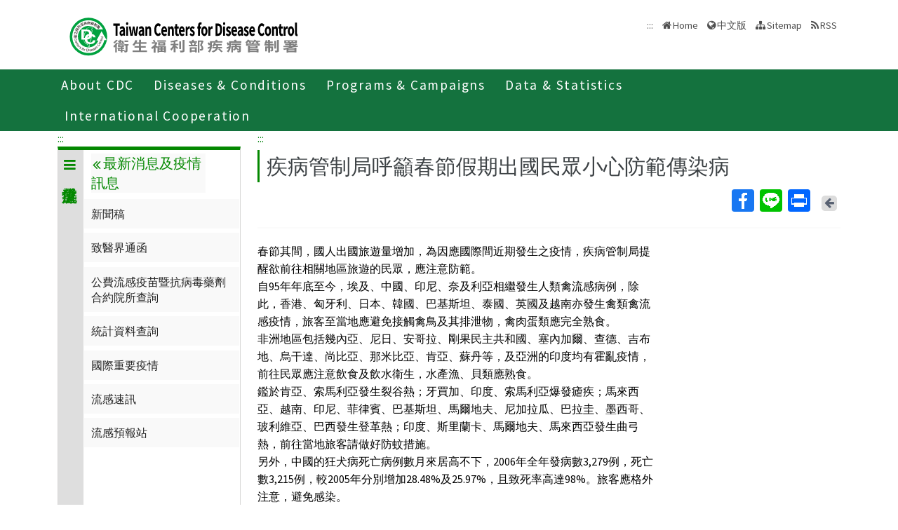

--- FILE ---
content_type: text/html; charset=utf-8
request_url: https://www.cdc.gov.tw/En/Category/ListContent/AHwuigegBBBmuDcbWkzoGQ?uaid=mmEgJMDqtqe4_KcuZR2_BA
body_size: 9394
content:

<!DOCTYPE html>
<html lang="en">
<head>
    <title>疾病管制局呼籲春節假期出國民眾小心防範傳染病 - Taiwan Centers for Disease Control</title>
    <meta http-equiv="Content-Type" content="text/html; charset=UTF-8">
    <meta http-equiv="X-UA-Compatible" content="IE=edge">
    <meta name="viewport" content="width=device-width, initial-scale=1">
    <meta name="Accessible_website" content="This website has achieved Level AA compliance in web content accessibility testing." />
    <meta name="title" content="疾病管制局呼籲春節假期出國民眾小心防範傳染病" />
    <meta property="og:image" content="https://www.cdc.gov.tw/Images/logo_square.jpg" />
    <meta property="og:title" content="疾病管制局呼籲春節假期出國民眾小心防範傳染病" />
    <link rel="shortcut icon" href="/favicon.ico">
    <link href="//fonts.googleapis.com/css?family=Source+Sans+Pro" rel="stylesheet">
    
    <link href="/Content/bootstrap.min.css" rel="stylesheet"/>

    <link href="/Content/jquery-ui.min.css" rel="stylesheet"/>
<link href="/Content/animate.css" rel="stylesheet"/>
<link href="/Scripts/line-icons/line-icons.css" rel="stylesheet"/>
<link href="/Content/font-awesome.css" rel="stylesheet"/>
<link href="/Scripts/scrollbar/css/jquery.mCustomScrollbar.css" rel="stylesheet"/>
<link href="/Scripts/owl-carousel2/owlcarousel/assets/owl.carousel.min.css" rel="stylesheet"/>
<link href="/Scripts/owl-carousel2/owlcarousel/assets/owl.theme.default.min.css" rel="stylesheet"/>
<link href="/Content/icofont.css" rel="stylesheet"/>
<link href="/Scripts/line-icons-pro/styles.css" rel="stylesheet"/>
<link href="/Scripts/cubeportfolio/css/cubeportfolio.min.css" rel="stylesheet"/>
<link href="/Content/j_accessible.css" rel="stylesheet"/>
<link href="/Content/datatables.min.css" rel="stylesheet"/>
<link href="/Content/semantic.min.css" rel="stylesheet"/>
<link href="/Scripts/sky-forms-pro/skyforms/css/sky-forms-green.css" rel="stylesheet"/>
<link href="/Scripts/slick/slick.css" rel="stylesheet"/>
<link href="/Content/colorV3.css" rel="stylesheet"/>
<link href="/Content/hover-min.css" rel="stylesheet"/>
<link href="/Scripts/multilevelpushmenu/demo/covermode/covermode.css" rel="stylesheet"/>
<link href="/Content/style.css" rel="stylesheet"/>
<link href="/Content/fs-green-en.css" rel="stylesheet"/>
<link href="/Content/dataTables.bootstrap5.min.css" rel="stylesheet"/>
<link href="/Content/ie10-viewport-bug-workaround.css" rel="stylesheet"/>


    <!-- 20190429 Norman GA -->
        <!-- Global site tag (gtag.js) - Google Analytics -->
        <script async src="https://www.googletagmanager.com/gtag/js?id=UA-38073643-3"></script>
        <script>
            window.dataLayer = window.dataLayer || [];
            function gtag() { dataLayer.push(arguments); }
            gtag('js', new Date());

            gtag('config', 'UA-38073643-3');
        </script>
    <script src="/Scripts/jquery-3.7.1.js"></script>

</head>
<body class="header-fixed horizontal-menu page-type_green2 style_ch">
    <div class="wrapper">
        <!--=== Header  ===-->
        <div id="header">
            <header class="header-v5 header-static">
                <noscript>
                    <p style="text-align: center;">"Your browser does not support JavaScript. If the webpage function is not working properly, please enable the browser JavaScript status."</p>
                </noscript>
                <a title="Skip to content" onclick="toAnchor('ContentFirstLink')" onkeypress="javascript: if(event.keyCode == 13 || event.keyCode == 32) toAnchor('ContentFirstLink')" href="javascript:void(0)" class="sr-only sr-only-focusable" id="skippy">
                    <span class="skiplink-text">Center block ALT+C</span>
                </a>
                <nav class="navbar navbar-default mega-menu">
                    <div class="container">
                        <div class="navbar-header">
                            <!-- <button type="button" class="navbar-toggle" data-bs-toggle="collapse" data-bs-target=".navbar-responsive-collapse">
                                <span class="sr-only">Toggle navigation</span>
                                <span class="icon-bar"></span>
                                <span class="icon-bar"></span>
                                <span class="icon-bar"></span>
                            </button> -->
                            <a class="language_btn" href="/" title="中文版">中</a>
                            <div class="menu-toggle">
                                <div class="hamburger">
                                    <span></span>
                                    <span></span>
                                    <span></span>
                                </div>
                                <div class="cross">
                                    <span></span>
                                    <span></span>
                                </div>
                            </div>
                            <h1 class="logoh1">
                                <a class="navbar-brand" href="/En" title="Centers for Disease Control,R.O.C.(Taiwan)">
                                    <img src="/Images/logo_2.svg" alt="Centers for Disease Control,R.O.C.(Taiwan) Logo">
                                </a>
                            </h1>
                        </div>
                        <div class="d-none d-md-block pull-right">
                            <ul class="navbar-ul">
                                <li>
                                    <a accesskey="U" href="#accesskeyU" id="accesskeyU" title="Upper block"><span>:::</span></a>
                                </li>
                                <li>
                                    <a href="/En" title="Home">Home</a>
                                </li>
                                <li>
                                    <a href="/" id="JQ_mainLanguage" title="中文版">中文版</a>
                                </li>
                                <li>
                                    <a href="/En/Home/Sitemap" title="Sitemap">Sitemap</a>
                                </li>
                                <li>
                                    <a href="/En/RSS" title="RSS">RSS</a>
                                </li>
                            </ul>
                        </div>
                    </div>
                </nav>
                <div class="bar bar2"  id="fixnav">
    <div class="barsearch" style="position:relative;">
        <label for="total_search" class="">Total station search</label>
        <input type="text" value="" accesskey="S" class="text KeyWord" placeholder="Total station search" title="Total station search" id="KW">
        <input type="submit" value="search" id="total_search" title="search" class="btn barsearchBtn">
    </div>
    <div class="container">
        <div class="bar-inner d-print-none">
                <ul>
                        <li class="mega">
                            <a href="javascript:;" title="About CDC">About CDC<span class="arrow"></span></a>
                            

                                <div class="mega">
                                    <div class="container">
                                        <ul class="sub-menu">
                                                <li>
                                                    <a href="/En/Category/MPage/BImRdhwVTXGxnmKbziHCew" 
                                                       title="About CDC ">About CDC </a>
                                                </li>
                                                <li>
                                                    <a href="/En/Category/Page/yZOu-4cGeu77HDyzE0ojqg" 
                                                       title="Policies">Policies</a>
                                                </li>
                                                <li>
                                                    <a href="/En/Category/MPage/gL7-bARtHyNdrDq882pJ9Q" 
                                                       title="NHCC">NHCC</a>
                                                </li>
                                                <li>
                                                    <a href="/En/Category/List/2TexgUWW98X_wFGdwgN8CA" 
                                                       title="Acts and Regulations">Acts and Regulations</a>
                                                </li>
                                                <li>
                                                    <a href="/En/Category/List/LDT6SzVDm0ou82bM3TtkbQ" 
                                                       title="Publications">Publications</a>
                                                </li>
                                        </ul>
                                    </div>
                                </div>
                        </li>
                        <li class="mega">
                            <a href="javascript:;" title="Diseases &amp; Conditions">Diseases &amp; Conditions<span class="arrow"></span></a>
                            

                                <div class="mega">
                                    <div class="container">
                                        <ul class="sub-menu">
                                                <li>
                                                    <a href="/En/Category/NewsPage/bg0g_VU_Ysrgkes_KRUDgQ" 
                                                       title="Important Diseases">Important Diseases</a>
                                                </li>
                                                <li>
                                                    <a href="/En/Category/ListPage/nbvOxj5T7SmkLuzFbc2Xfw" 
                                                       title="Travelers’ Health">Travelers’ Health</a>
                                                </li>
                                                <li>
                                                    <a href="/En/Category/List/QYQULZMVqPX208l4PouTsQ" 
                                                       title="Quarantine">Quarantine</a>
                                                </li>
                                                <li>
                                                    <a href="/en/CountryEpidLevel/Index/FlUeeh-EO5ThriInHWnXPg" 
                                                       title="Travel Health Notices">Travel Health Notices</a>
                                                </li>
                                                <li>
                                                    <a href="/En/Category/ListPage/C4w0xUaCBCKzdd6BxDGWcA" 
                                                       title="Foreigners’ Health">Foreigners’ Health</a>
                                                </li>
                                                <li>
                                                    <a href="/En/Category/ListPage/_P6IYUu810pMdu2FcTPp4g" 
                                                       title="Infection  Control and Biosafety">Infection  Control and Biosafety</a>
                                                </li>
                                                <li>
                                                    <a href="/En/Category/ListPage/4TFK95zgsUb9k8XYFFj2Dw" 
                                                       title="Vaccine-Preventable Diseases Control">Vaccine-Preventable Diseases Control</a>
                                                </li>
                                        </ul>
                                    </div>
                                </div>
                        </li>
                        <li class="mega">
                            <a href="javascript:;" title="Programs &amp; Campaigns">Programs &amp; Campaigns<span class="arrow"></span></a>
                            

                                <div class="mega">
                                    <div class="container">
                                        <ul class="sub-menu">
                                                <li>
                                                    <a href="/En/Category/ListPage/LznCrWzOimI5inUxwk5dCw" 
                                                       title="Research &amp; Development">Research &amp; Development</a>
                                                </li>
                                                <li>
                                                    <a href="/En/Category/ListPage/2fbGet7KwqEwnjGAy-Zbyg" 
                                                       title="End TB Special Project">End TB Special Project</a>
                                                </li>
                                                <li>
                                                    <a href="/En/Category/ListPage/Otpn7pDwnMd2UoVG-QEzdw" 
                                                       title="Preparedness and Response">Preparedness and Response</a>
                                                </li>
                                                <li>
                                                    <a href="/En/Category/List/J2iIZ93rQ-WuCf9Og5Dhkg" 
                                                       title="Field Epidemiology Training Program">Field Epidemiology Training Program</a>
                                                </li>
                                                <li>
                                                    <a href="https://ah.cdc.gov.tw/plan?lang=en-US" target=_blank
                                                       title="Research Reports(open new tab)">Research Reports</a>
                                                </li>
                                                <li>
                                                    <a href="/En/Category/Page/2Pv81zFzFWCLfqUVX8kSpQ" 
                                                       title="Internship(training) Programs Guidelines ">Internship(training) Programs Guidelines </a>
                                                </li>
                                        </ul>
                                    </div>
                                </div>
                        </li>
                        <li class="mega">
                            <a href="javascript:;" title="Data &amp; Statistics">Data &amp; Statistics<span class="arrow"></span></a>
                            

                                <div class="mega">
                                    <div class="container">
                                        <ul class="sub-menu">
                                                <li>
                                                    <a href="http://nidss.cdc.gov.tw/en/" target=_blank
                                                       title="Taiwan National Infectious Disease Statistics System  (open new tab)">Taiwan National Infectious Disease Statistics System  </a>
                                                </li>
                                                <li>
                                                    <a href="/En/Category/MPage/kt6yIoEGURtMQubQ3nQ7pA" 
                                                       title="Statistics of HIV/AIDS">Statistics of HIV/AIDS</a>
                                                </li>
                                                <li>
                                                    <a href="/En/Category/MPage/3AqyaZ-ycOjQyRx3LoC8vw" 
                                                       title="Disease Surveillance Express">Disease Surveillance Express</a>
                                                </li>
                                                <li>
                                                    <a href="/En/Category/MPage/Utv3lzlSnTK-t6inZrBZsw" 
                                                       title="Influenza Express ">Influenza Express </a>
                                                </li>
                                                <li>
                                                    <a href="/En/Category/List/Nim1Frm1C1ELxEhJ_hdJBg" 
                                                       title="National Notifiable Disease Surveillance Report">National Notifiable Disease Surveillance Report</a>
                                                </li>
                                                <li>
                                                    <a href="/En/Category/List/IAe9Py7AdyjT6YTT7i5P_w" 
                                                       title="Weekly Report of Enterovirus Infection">Weekly Report of Enterovirus Infection</a>
                                                </li>
                                                <li>
                                                    <a href="/En/Category/Page/J63NmsvevBg2u3I2qYBenw" 
                                                       title="Taiwan Healthcare-associated infection and Antimicrobial resistance Surveillance System	">Taiwan Healthcare-associated infection and Antimicrobial resistance Surveillance System	</a>
                                                </li>
                                                <li>
                                                    <a href="https://data.cdc.gov.tw/en" target=_blank
                                                       title="Taiwan CDC Open Data Portal(open new tab)">Taiwan CDC Open Data Portal</a>
                                                </li>
                                        </ul>
                                    </div>
                                </div>
                        </li>
                        <li class="mega">
                            <a href="javascript:;" title="International Cooperation">International Cooperation<span class="arrow"></span></a>
                            

                                <div class="mega">
                                    <div class="container">
                                        <ul class="sub-menu">
                                                <li>
                                                    <a href="/En/Category/Page/pLGVAwA60glWsIoMUWKNYA" 
                                                       title="Taiwan IHR National Focal Point Contact Information">Taiwan IHR National Focal Point Contact Information</a>
                                                </li>
                                                <li>
                                                    <a href="/En/Category/NewsPage/nTLIg2iVdTYMcFtxIANyxQ" 
                                                       title="International Cooperation">International Cooperation</a>
                                                </li>
                                                <li>
                                                    <a href="/En/Category/NewsPage/bKUUp3SkwnUaa5Pjo9LAGQ" 
                                                       title="International Conference">International Conference</a>
                                                </li>
                                                <li>
                                                    <a href="/En/Category/ListPage/kvQqUHCdM9cxuhnirg0RRQ" 
                                                       title="APEC Related Events">APEC Related Events</a>
                                                </li>
                                                <li>
                                                    <a href="/En/Category/ListPage/11j9dlRDh0tALmgZW2Unng" 
                                                       title="Foreign Visitors">Foreign Visitors</a>
                                                </li>
                                                <li>
                                                    <a href="/En/Category/ListPage/cGY1HWQKvPhQ_7tXVpJ6fA" 
                                                       title="Relative Resources">Relative Resources</a>
                                                </li>
                                                <li>
                                                    <a href="/En/Category/ListPage/vTqa2P1-DszNvFATrLYZeA" 
                                                       title="School Visits">School Visits</a>
                                                </li>
                                        </ul>
                                    </div>
                                </div>
                        </li>
                </ul>
        </div>
    </div>
</div>

                <!-- End Navbar -->
            </header>
        </div>
        <!--=== End Header ===-->
        
    <link href="/Content/rex_style.css?v=04" rel="stylesheet" type="text/css" />
<section class="RWDTop">
    <!--麵包屑 start -->
    <div class="container">
        


<div class="container">
    <ol class="cd-breadcrumb custom-separator">
        <li>
            <img class="location_home" src="/Images/home.svg" alt="" /><a href="/En" title="Home">Home</a>
        </li>
                <li>
                    
                    <a href="/En/Category/List/YO8ijNELGNv7z-E1M3oBtQ" title="傳染病與防疫專題">
                        傳染病與防疫專題
                    </a>
                </li>
                <li>
                    
                    <a href="/Disease/Index" title="傳染病介紹">
                        傳染病介紹
                    </a>
                </li>
                <li>
                    
                    <a href="/En/Category/List/0W-70uRwW2zPRHdyCP2v4g" title="第四類法定傳染病">
                        第四類法定傳染病
                    </a>
                </li>
                <li>
                    
                    <a href="https://www.cdc.gov.tw/Disease/SubIndex/x7jzGIMMuIeuLM5izvwg_g" title="流感併發重症">
                        流感併發重症
                    </a>
                </li>
                <li>
                    
                    <a href="/En/Category/List/odhd1L7K1OcVJE00MBhM1g" title="最新消息及疫情訊息">
                        最新消息及疫情訊息
                    </a>
                </li>
                <li>
                    
                    <a href="/En/Category/NewsPage/AHwuigegBBBmuDcbWkzoGQ" title="新聞稿">
                        新聞稿
                    </a>
                </li>
    </ol>
</div>


    </div>
    <!--麵包屑 end -->
        <div class="container">
            <div class="row">
                <div class="col-md-3 d-none d-md-block">
                    
<div class="contect_in_menu_1">
        <div class="multilevel_nav menu_box " data-level="1">
            <div class="h3 no"><span class="multilevel_title"><i class="fa fa-reorder"></i>流感併發重症</span></div>
            <div class="multilevel_span" data-level="1"><a href="#" style="visibility: visible;display: block;background: none;padding: 0px;margin: 0px;" title="流感併發重症"><i class="fa fa-reorder"></i>流感併發重症</a></div>
            
            <ul>
                            <li>
                                

            <a href="/En/Category/Page/HMC9qDI4FA-gDrbcnFlXgg" title="疾病介紹" id="9934" >疾病介紹</a>


                            </li>
                            <li>
                                <a href="#" id="9935" title="最新消息及疫情訊息"><i class="fa fa-angle-right" aria-hidden="true"></i>最新消息及疫情訊息</a>
                                <div class="menu_box" data-level="2">
                                    <div class="h3">
                                        <div class="multilevel_title">
                                          <a href="#" class="multilevel_span_1" title="最新消息及疫情訊息">
                                            <i class="fa fa-angle-double-left"></i>
                                            最新消息及疫情訊息
                                          </a>
                                        </div>
                                    </div>

                                    <div class="multilevel_span" data-level="2">
                                        <a href="#" style="visibility: visible;display: block;background: none;padding: 0px;margin: 0px;" class="multilevel_span_2" title="最新消息及疫情訊息"><i class="fa fa-angle-double-left"></i>最新消息及疫情訊息</a>
                                    </div>
                                    <ul>
                                                    <li>
                                                        

        <a href="/En/Category/NewsPage/AHwuigegBBBmuDcbWkzoGQ" title="新聞稿" id="9936" >新聞稿</a>


                                                    </li>
                                                    <li>
                                                        

        <a href="/En/Category/NewsPage/ALlLL-8D7jvw4-ItzzgbmA" title="致醫界通函" id="9937" >致醫界通函</a>


                                                    </li>
                                                    <li>
                                                        

            <a href="https://vaxmap.cdc.gov.tw/" title="公費流感疫苗暨抗病毒藥劑合約院所查詢(open new tab)" id="9938" target=_blank onclick="AddReadCount(UtilitySubjects,6245)">公費流感疫苗暨抗病毒藥劑合約院所查詢</a>


                                                    </li>
                                                    <li>
                                                        

            <a href="https://nidss.cdc.gov.tw/ch/SingleDisease.aspx?dc=1&amp;dt=4&amp;disease=487a" title="統計資料查詢(open new tab)" id="9939" target=_blank onclick="AddReadCount(UtilitySubjects,6246)">統計資料查詢</a>


                                                    </li>
                                                    <li>
                                                        

        <a href="/TravelEpidemic/List/T2lzL2RReEtrQWZoNk9LWkxvOGRWdz09?diseaseId=eDdqekdJTU11SWV1TE01aXp2d2cvZz09" title="國際重要疫情" id="9940" >國際重要疫情</a>


                                                    </li>
                                                    <li>
                                                        

            <a href="https://www.cdc.gov.tw/Category/MPage/N2NjMUNUZXBuUTdCN3lCQWRxNno3QT09" title="流感速訊" id="9941" >流感速訊</a>


                                                    </li>
                                                    <li>
                                                        

            <a href="https://fluforecast.cdc.gov.tw//#/AllTaiwan" title="流感預報站" id="13316" >流感預報站</a>


                                                    </li>
                                    </ul>
                                </div>
                            </li>
                            <li>
                                

        <a href="/En/Category/MPage/6YQ32GG9EOdXNTjPqUDT1A" title="重要指引及教材" id="13248" >重要指引及教材</a>


                            </li>
                            <li>
                                <a href="#" id="9943" title="流感疫苗"><i class="fa fa-angle-right" aria-hidden="true"></i>流感疫苗</a>
                                <div class="menu_box" data-level="2">
                                    <div class="h3">
                                        <div class="multilevel_title">
                                          <a href="#" class="multilevel_span_1" title="流感疫苗">
                                            <i class="fa fa-angle-double-left"></i>
                                            流感疫苗
                                          </a>
                                        </div>
                                    </div>

                                    <div class="multilevel_span" data-level="2">
                                        <a href="#" style="visibility: visible;display: block;background: none;padding: 0px;margin: 0px;" class="multilevel_span_2" title="流感疫苗"><i class="fa fa-angle-double-left"></i>流感疫苗</a>
                                    </div>
                                    <ul>
                                                    <li>
                                                        

            <a href="/En/Category/Page/yaQGBK5nX3xWxVdzsXaW3A" title="流感疫苗簡介" id="15403" >流感疫苗簡介</a>


                                                    </li>
                                                    <li>
                                                        

        <a href="/En/Category/MPage/JNTC9qza3F_rgt9sRHqV2Q" title="年度流感疫苗接種計畫" id="9944" >年度流感疫苗接種計畫</a>


                                                    </li>
                                                    <li>
                                                        

        <a href="/En/Category/MPage/qZP9B9QiGPOQ7-abmXOMhw" title="校園專區" id="9958" >校園專區</a>


                                                    </li>
                                                    <li>
                                                        

        <a href="/En/Category/MPage/zUdLuQ_MPMEZqw2IkXy-Ug" title="婦幼專區" id="9959" >婦幼專區</a>


                                                    </li>
                                                    <li>
                                                        

        <a href="/En/Category/MPage/fAizVKI7tFl8Mro4w4LY2w" title="醫護專業人員專區" id="9957" >醫護專業人員專區</a>


                                                    </li>
                                    </ul>
                                </div>
                            </li>
                            <li>
                                <a href="#" id="13490" title="流感抗病毒藥劑"><i class="fa fa-angle-right" aria-hidden="true"></i>流感抗病毒藥劑</a>
                                <div class="menu_box" data-level="2">
                                    <div class="h3">
                                        <div class="multilevel_title">
                                          <a href="#" class="multilevel_span_1" title="流感抗病毒藥劑">
                                            <i class="fa fa-angle-double-left"></i>
                                            流感抗病毒藥劑
                                          </a>
                                        </div>
                                    </div>

                                    <div class="multilevel_span" data-level="2">
                                        <a href="#" style="visibility: visible;display: block;background: none;padding: 0px;margin: 0px;" class="multilevel_span_2" title="流感抗病毒藥劑"><i class="fa fa-angle-double-left"></i>流感抗病毒藥劑</a>
                                    </div>
                                    <ul>
                                                    <li>
                                                        

            <a href="/En/Category/Page/jxG4AeaWmIbGXFJBDeRfDw" title="儲備目的及使用原則" id="13491" >儲備目的及使用原則</a>


                                                    </li>
                                                    <li>
                                                        

            <a href="https://vaxmap.cdc.gov.tw/" title="公費流感疫苗暨抗病毒藥劑合約院所查詢(open new tab)" id="13497" target=_blank onclick="AddReadCount(UtilitySubjects,9359)">公費流感疫苗暨抗病毒藥劑合約院所查詢</a>


                                                    </li>
                                                    <li>
                                                        

            <a href="/En/Category/Page/cg2y0tq-E9NsqTOAQcEhAw" title="公費流感抗病毒藥劑合約配置點一覽表" id="13496" >公費流感抗病毒藥劑合約配置點一覽表</a>


                                                    </li>
                                                    <li>
                                                        

            <a href="/En/Category/Page/fHHHNV-HWyYD00tnKeXsLA" title="公費流感抗病毒藥劑使用對象一覽表(open new tab)" id="13495" target=_blank>公費流感抗病毒藥劑使用對象一覽表</a>


                                                    </li>
                                                    <li>
                                                        

        <a href="/En/Category/NewsPage/2bww0NjLp-D9CREks1Q9Bw" title="抗病毒藥劑使用說明" id="13494" >抗病毒藥劑使用說明</a>


                                                    </li>
                                                    <li>
                                                        

            <a href="/En/Category/Page/tDPAV6CqZbvzj51cRO6ciA" title="公費流感抗病毒藥劑配置與管理規劃原則" id="13493" >公費流感抗病毒藥劑配置與管理規劃原則</a>


                                                    </li>
                                                    <li>
                                                        

            <a href="https://smis.cdc.gov.tw/" title="管理資訊系統(open new tab)" id="13492" target=_blank onclick="AddReadCount(UtilitySubjects,9354)">管理資訊系統</a>


                                                    </li>
                                    </ul>
                                </div>
                            </li>
                            <li>
                                <a href="#" id="10494" title="Ｑ＆Ａ"><i class="fa fa-angle-right" aria-hidden="true"></i>Ｑ＆Ａ</a>
                                <div class="menu_box" data-level="2">
                                    <div class="h3">
                                        <div class="multilevel_title">
                                          <a href="#" class="multilevel_span_1" title="Ｑ＆Ａ">
                                            <i class="fa fa-angle-double-left"></i>
                                            Ｑ＆Ａ
                                          </a>
                                        </div>
                                    </div>

                                    <div class="multilevel_span" data-level="2">
                                        <a href="#" style="visibility: visible;display: block;background: none;padding: 0px;margin: 0px;" class="multilevel_span_2" title="Ｑ＆Ａ"><i class="fa fa-angle-double-left"></i>Ｑ＆Ａ</a>
                                    </div>
                                    <ul>
                                                    <li>
                                                        

        <a href="/En/Category/QAPage/DQWXG19u2cXMH1jwGKXHug" title="季節性流感防治" id="13402" >季節性流感防治</a>


                                                    </li>
                                                    <li>
                                                        <a href="#" id="8255" title="季節性流感疫苗"><i class="fa fa-angle-right" aria-hidden="true"></i>季節性流感疫苗</a>
                                                        <div class="menu_box" data-level="3">
                                                            <div class="h3">
                                                                <a href="#" class="multilevel_title" title="季節性流感疫苗">
                                                                    <i class="fa fa-angle-double-left"></i>
                                                                    <span class="multilevel_span_1">季節性流感疫苗</span>
                                                                </a>
                                                            </div>
                                                            <span class="multilevel_span" data-level="3">
                                                                <i class="fa fa-angle-double-left"></i>
                                                                <span class="multilevel_span_2">季節性流感疫苗</span>
                                                            </span>
                                                            <ul>
                                                                        <li>
                                                                            

        <a href="/En/Category/List/Z1GbJoVF5DYvLNYp2QD0LA" title="流感疫苗重點訊息" id="15397" >流感疫苗重點訊息</a>


                                                                        </li>
                                                                        <li>
                                                                            

        <a href="/En/Category/QAPage/ulaTihAlZvJpKgnS0fwLlA" title="長者篇" id="8260" >長者篇</a>


                                                                        </li>
                                                                        <li>
                                                                            

        <a href="/En/Category/QAPage/73XYTJQLONnIQaCBBi5YVw" title="幼兒篇" id="8261" >幼兒篇</a>


                                                                        </li>
                                                                        <li>
                                                                            

        <a href="/En/Category/QAPage/lqCWXtsI9LEtKhDwC2F1Pg" title="學生篇" id="8262" >學生篇</a>


                                                                        </li>
                                                                        <li>
                                                                            

        <a href="/En/Category/QAPage/UVXtkUrPYdBmTg3eDN93Bg" title="孕婦篇" id="8263" >孕婦篇</a>


                                                                        </li>
                                                                        <li>
                                                                            

        <a href="/En/Category/QAPage/13K3yAPUM94d5sI7bvV2Fw" title="醫事人員篇" id="8264" >醫事人員篇</a>


                                                                        </li>
                                                            </ul>
                                                        </div>
                                                    </li>
                                                    <li>
                                                        

        <a href="/En/Category/QAPage/YgeC_ca-wDJqW2fnH6CLdg" title="流感抗病毒藥劑" id="13404" >流感抗病毒藥劑</a>


                                                    </li>
                                    </ul>
                                </div>
                            </li>
                            <li>
                                <a href="#" id="9968" title="宣導素材"><i class="fa fa-angle-right" aria-hidden="true"></i>宣導素材</a>
                                <div class="menu_box" data-level="2">
                                    <div class="h3">
                                        <div class="multilevel_title">
                                          <a href="#" class="multilevel_span_1" title="宣導素材">
                                            <i class="fa fa-angle-double-left"></i>
                                            宣導素材
                                          </a>
                                        </div>
                                    </div>

                                    <div class="multilevel_span" data-level="2">
                                        <a href="#" style="visibility: visible;display: block;background: none;padding: 0px;margin: 0px;" class="multilevel_span_2" title="宣導素材"><i class="fa fa-angle-double-left"></i>宣導素材</a>
                                    </div>
                                    <ul>
                                                    <li>
                                                        

        <a href="https://www.cdc.gov.tw/Advocacy/SubIndex/2xHloQ6fXNagOKPnayrjgQ?diseaseId=x7jzGIMMuIeuLM5izvwg_g&amp;tab=1" title="多媒體" id="9969" >多媒體</a>


                                                    </li>
                                                    <li>
                                                        

        <a href="https://www.cdc.gov.tw/Advocacy/SubIndex/2xHloQ6fXNagOKPnayrjgQ?diseaseId=x7jzGIMMuIeuLM5izvwg_g&amp;tab=2" title="海報" id="9970" >海報</a>


                                                    </li>
                                                    <li>
                                                        

        <a href="https://www.cdc.gov.tw/Advocacy/SubIndex/2xHloQ6fXNagOKPnayrjgQ?diseaseId=x7jzGIMMuIeuLM5izvwg_g&amp;tab=3" title="單張" id="9971" >單張</a>


                                                    </li>
                                                    <li>
                                                        

        <a href="https://www.cdc.gov.tw/Advocacy/SubIndex/2xHloQ6fXNagOKPnayrjgQ?diseaseId=x7jzGIMMuIeuLM5izvwg_g&amp;tab=4" title="手冊" id="9972" >手冊</a>


                                                    </li>
                                                    <li>
                                                        

        <a href="https://www.cdc.gov.tw/Advocacy/SubIndex/2xHloQ6fXNagOKPnayrjgQ?diseaseId=x7jzGIMMuIeuLM5izvwg_g&amp;tab=5" title="廣播" id="9973" >廣播</a>


                                                    </li>
                                                    <li>
                                                        

        <a href="https://www.cdc.gov.tw/Advocacy/SubIndex/2xHloQ6fXNagOKPnayrjgQ?diseaseId=x7jzGIMMuIeuLM5izvwg_g&amp;tab=6" title="其他" id="9974" >其他</a>


                                                    </li>
                                    </ul>
                                </div>
                            </li>
            </ul>
        </div>
</div>

                </div>
                <div class="col-md-9">

                    <div class="news-v3">
                        <h2 class="con-title">
                            疾病管制局呼籲春節假期出國民眾小心防範傳染病
                        </h2>
                            

<div class="social-all pull-right">
    <ul>
        <li><!-- AddToAny BEGIN -->
<div class="a2a_kit a2a_kit_size_32 a2a_default_style">
    <a class="a2a_button_facebook" title="Facebook(open in new window)">Facebook</a>
    <a class="a2a_button_line" title="Line(open in new window)">Line</a>
    
    <a class="a2a_button_print" title="Print(open in new window)">Print</a>
</div>

<script async src="/Scripts/addtoany.js"></script>
<!-- AddToAny END --></li>
        
        <li>
            <a href="javascript:history.back();" title="Back" class="return-page">
                <span class="return-page-span">
                    <i class="fa fa-arrow-left" aria-hidden="true"></i>
                </span>
                <span class="sr-only">Back</span>
                <noscript>( alt + ← Back)</noscript>
            </a>
        </li>
        
    </ul>
</div>

                            <div class="clearfix"></div>
                        
                    </div>
                    <hr>
                    <!--內文 start-->
                    <div class="infectiousCon">
                        <div class="infectiousText">
                            <p>春節其間，國人出國旅遊量增加，為因應國際間近期發生之疫情，疾病管制局提醒欲前往相關地區旅遊的民眾，應注意防範。<br>
自95年年底至今，埃及、中國、印尼、奈及利亞相繼發生人類禽流感病例，除此，香港、匈牙利、日本、韓國、巴基斯坦、泰國、英國及越南亦發生禽類禽流感疫情，旅客至當地應避免接觸禽鳥及其排泄物，禽肉蛋類應完全熟食。<br>
非洲地區包括幾內亞、尼日、安哥拉、剛果民主共和國、塞內加爾、查德、吉布地、烏干達、尚比亞、那米比亞、肯亞、蘇丹等，及亞洲的印度均有霍亂疫情，前往民眾應注意飲食及飲水衛生，水產漁、貝類應熟食。<br>
鑑於肯亞、索馬利亞發生裂谷熱；牙買加、印度、索馬利亞爆發瘧疾；馬來西亞、越南、印尼、菲律賓、巴基斯坦、馬爾地夫、尼加拉瓜、巴拉圭、墨西哥、玻利維亞、巴西發生登革熱；印度、斯里蘭卡、馬爾地夫、馬來西亞發生曲弓熱，前往當地旅客請做好防蚊措施。<br>
另外，中國的狂犬病死亡病例數月來居高不下，2006年全年發病數3,279例，死亡數3,215例，較2005年分別增加28.48%及25.97%，且致死率高達98%。旅客應格外注意，避免感染。</p>
                        </div>
                        
                        
                        
                    </div>
                                                <!--內文 end-->
                                            </div>
                    <div class="date text-right">

                        PublishTime 2007/2/19
                    </div>
                    <hr>
                </div>
            <div class="clearfix"></div>
        </div>
</section>
        <div class="clearfix"></div>
        <div id="footer">
            <div class="footer-v4">
                

<a accesskey="B"  href="#accesskeyB" id="accesskeyB" title="Buttom block"><span>:::</span></a>
<div class="container">
    <div class="row">
        <div class="col-md-12">
            <a class="JQfootermap footermap" title="Sitemap" href="javascript:void(0);">Sitemap</a>
        </div>
    </div>
</div>
<div class="footer JQfootermapbox" style="display: none;">
    <div class="container">
        <div class="row">
                <!--MegaMenu start-->
                <div class="col-md-3 md-margin-bottom-40">
                        <div class="posts">
                            <div class="headline">
                                <h2>About CDC</h2>
                            </div>
                                <ul class="list-unstyled latest-list">
                                        <li class="active">
                                            <a href="/En/Category/MPage/BImRdhwVTXGxnmKbziHCew" 
                                               title="About CDC ">About CDC </a>
                                        </li>
                                        <li class="">
                                            <a href="/En/Category/Page/yZOu-4cGeu77HDyzE0ojqg" 
                                               title="Policies">Policies</a>
                                        </li>
                                        <li class="">
                                            <a href="/En/Category/MPage/gL7-bARtHyNdrDq882pJ9Q" 
                                               title="NHCC">NHCC</a>
                                        </li>
                                        <li class="">
                                            <a href="/En/Category/List/2TexgUWW98X_wFGdwgN8CA" 
                                               title="Acts and Regulations">Acts and Regulations</a>
                                        </li>
                                        <li class="">
                                            <a href="/En/Category/List/LDT6SzVDm0ou82bM3TtkbQ" 
                                               title="Publications">Publications</a>
                                        </li>
                                </ul>
                        </div>
                    </div>
                <div class="col-md-3 md-margin-bottom-40">
                        <div class="posts">
                            <div class="headline">
                                <h2>Diseases &amp; Conditions</h2>
                            </div>
                                <ul class="list-unstyled latest-list">
                                        <li class="">
                                            <a href="/En/Category/NewsPage/bg0g_VU_Ysrgkes_KRUDgQ" 
                                               title="Important Diseases">Important Diseases</a>
                                        </li>
                                        <li class="">
                                            <a href="/En/Category/ListPage/nbvOxj5T7SmkLuzFbc2Xfw" 
                                               title="Travelers’ Health">Travelers’ Health</a>
                                        </li>
                                        <li class="">
                                            <a href="/En/Category/List/QYQULZMVqPX208l4PouTsQ" 
                                               title="Quarantine">Quarantine</a>
                                        </li>
                                        <li class="">
                                            <a href="/en/CountryEpidLevel/Index/FlUeeh-EO5ThriInHWnXPg" 
                                               title="Travel Health Notices">Travel Health Notices</a>
                                        </li>
                                        <li class="">
                                            <a href="/En/Category/ListPage/C4w0xUaCBCKzdd6BxDGWcA" 
                                               title="Foreigners’ Health">Foreigners’ Health</a>
                                        </li>
                                        <li class="">
                                            <a href="/En/Category/ListPage/_P6IYUu810pMdu2FcTPp4g" 
                                               title="Infection  Control and Biosafety">Infection  Control and Biosafety</a>
                                        </li>
                                        <li class="">
                                            <a href="/En/Category/ListPage/4TFK95zgsUb9k8XYFFj2Dw" 
                                               title="Vaccine-Preventable Diseases Control">Vaccine-Preventable Diseases Control</a>
                                        </li>
                                </ul>
                        </div>
                    </div>
                <div class="col-md-3 md-margin-bottom-40">
                        <div class="posts">
                            <div class="headline">
                                <h2>Programs &amp; Campaigns</h2>
                            </div>
                                <ul class="list-unstyled latest-list">
                                        <li class="">
                                            <a href="/En/Category/ListPage/LznCrWzOimI5inUxwk5dCw" 
                                               title="Research &amp; Development">Research &amp; Development</a>
                                        </li>
                                        <li class="">
                                            <a href="/En/Category/ListPage/2fbGet7KwqEwnjGAy-Zbyg" 
                                               title="End TB Special Project">End TB Special Project</a>
                                        </li>
                                        <li class="">
                                            <a href="/En/Category/ListPage/Otpn7pDwnMd2UoVG-QEzdw" 
                                               title="Preparedness and Response">Preparedness and Response</a>
                                        </li>
                                        <li class="">
                                            <a href="/En/Category/List/J2iIZ93rQ-WuCf9Og5Dhkg" 
                                               title="Field Epidemiology Training Program">Field Epidemiology Training Program</a>
                                        </li>
                                        <li class="">
                                            <a href="https://ah.cdc.gov.tw/plan?lang=en-US" target=_blank
                                               title="Research Reports">Research Reports</a>
                                        </li>
                                        <li class="">
                                            <a href="/En/Category/Page/2Pv81zFzFWCLfqUVX8kSpQ" 
                                               title="Internship(training) Programs Guidelines ">Internship(training) Programs Guidelines </a>
                                        </li>
                                </ul>
                        </div>
                    </div>
                <div class="col-md-3 md-margin-bottom-40">
                        <div class="posts">
                            <div class="headline">
                                <h2>Data &amp; Statistics</h2>
                            </div>
                                <ul class="list-unstyled latest-list">
                                        <li class="">
                                            <a href="http://nidss.cdc.gov.tw/en/" target=_blank
                                               title="Taiwan National Infectious Disease Statistics System  ">Taiwan National Infectious Disease Statistics System  </a>
                                        </li>
                                        <li class="">
                                            <a href="/En/Category/MPage/kt6yIoEGURtMQubQ3nQ7pA" 
                                               title="Statistics of HIV/AIDS">Statistics of HIV/AIDS</a>
                                        </li>
                                        <li class="">
                                            <a href="/En/Category/MPage/3AqyaZ-ycOjQyRx3LoC8vw" 
                                               title="Disease Surveillance Express">Disease Surveillance Express</a>
                                        </li>
                                        <li class="">
                                            <a href="/En/Category/MPage/Utv3lzlSnTK-t6inZrBZsw" 
                                               title="Influenza Express ">Influenza Express </a>
                                        </li>
                                        <li class="">
                                            <a href="/En/Category/List/Nim1Frm1C1ELxEhJ_hdJBg" 
                                               title="National Notifiable Disease Surveillance Report">National Notifiable Disease Surveillance Report</a>
                                        </li>
                                        <li class="">
                                            <a href="/En/Category/List/IAe9Py7AdyjT6YTT7i5P_w" 
                                               title="Weekly Report of Enterovirus Infection">Weekly Report of Enterovirus Infection</a>
                                        </li>
                                        <li class="">
                                            <a href="/En/Category/Page/J63NmsvevBg2u3I2qYBenw" 
                                               title="Taiwan Healthcare-associated infection and Antimicrobial resistance Surveillance System	">Taiwan Healthcare-associated infection and Antimicrobial resistance Surveillance System	</a>
                                        </li>
                                        <li class="">
                                            <a href="https://data.cdc.gov.tw/en" target=_blank
                                               title="Taiwan CDC Open Data Portal">Taiwan CDC Open Data Portal</a>
                                        </li>
                                </ul>
                        </div>
                    </div>
                <div class="col-md-3 md-margin-bottom-40">
                        <div class="posts">
                            <div class="headline">
                                <h2>International Cooperation</h2>
                            </div>
                                <ul class="list-unstyled latest-list">
                                        <li class="">
                                            <a href="/En/Category/Page/pLGVAwA60glWsIoMUWKNYA" 
                                               title="Taiwan IHR National Focal Point Contact Information">Taiwan IHR National Focal Point Contact Information</a>
                                        </li>
                                        <li class="">
                                            <a href="/En/Category/NewsPage/nTLIg2iVdTYMcFtxIANyxQ" 
                                               title="International Cooperation">International Cooperation</a>
                                        </li>
                                        <li class="">
                                            <a href="/En/Category/NewsPage/bKUUp3SkwnUaa5Pjo9LAGQ" 
                                               title="International Conference">International Conference</a>
                                        </li>
                                        <li class="">
                                            <a href="/En/Category/ListPage/kvQqUHCdM9cxuhnirg0RRQ" 
                                               title="APEC Related Events">APEC Related Events</a>
                                        </li>
                                        <li class="">
                                            <a href="/En/Category/ListPage/11j9dlRDh0tALmgZW2Unng" 
                                               title="Foreign Visitors">Foreign Visitors</a>
                                        </li>
                                        <li class="">
                                            <a href="/En/Category/ListPage/cGY1HWQKvPhQ_7tXVpJ6fA" 
                                               title="Relative Resources">Relative Resources</a>
                                        </li>
                                        <li class="">
                                            <a href="/En/Category/ListPage/vTqa2P1-DszNvFATrLYZeA" 
                                               title="School Visits">School Visits</a>
                                        </li>
                                </ul>
                        </div>
                    </div>
                <!--MegaMenu end-->
                <!--News start-->
                <div class="col-md-3 md-margin-bottom-40">
                    <div class="posts">
                        <div class="headline">
                            <h2>News</h2>
                        </div>
                        <ul class="list-unstyled latest-list">
                                <li>
                                    <a href="/En/Bulletin/List/7tUXjTBf6paRvrhEl-mrPg" title="Press Releases">Press Releases</a>
                                </li>
                                <li>
                                    <a href="/En/Bulletin/List/Kv_jp-zbBRhpmdxePnVI_A" title="Events">Events</a>
                                </li>
                                <li>
                                    <a href="/En/Bulletin/List/54JpEH1vKrYYzX6PleWQCw" title="Current Topics">Current Topics</a>
                                </li>
                        </ul>
                    </div>
                </div>
                <!--News end-->
        </div>
    </div>
</div>

                <!--/footer-->
                <div class="copyright">
                    <div class="container">
                        <div class="row">
                            <div class="col-md-12">
                                <nav class="statements">
                                    <ul class="statements-list">
                                        <li>
                                            <a href="/En/Category/FPage/aII6Cbk2MAJGLuylnYxLfg" title="Privacy Policy">Privacy Policy</a>
                                        </li>
                                        <li>
                                            <a href="/En/Category/FPage/V1HMCnh36tGGUQVOdmovfw" title="Security Policy">Security Policy</a>
                                        </li>
                                        <li>
                                            <a href="/En/Category/FPage/1vpZGrodyZAtu_rNSjhuuQ" title="Government Website Open Information Announcement">Government Website Open Information Announcement</a>
                                        </li>
                                        
                                        <li>
                                            <a href="/MailBox" title="Director-mail">Director-mail</a>
                                        </li>
                                        <!-- <li>
                                            <a href="/En/Category/List/LDT6SzVDm0ou82bM3TtkbQ" title="Publications">Publications</a>
                                        </li> -->
                                        <li>
                                            <a href="/En/Category/FPage/aXVgGgzo1t1iRktoVRr8hQ" title="Copyright Notice on Health Educational Materials" style="border-right: 1px solid #ccc;">Copyright Notice on Health Educational Materials</a>
                                        </li>
                                    </ul>
                                </nav>
                            </div>
                            <div class="col-md-8">
                                <div class="statement">
                                    <div class="p-small">
                                        <div class="p-small-text-wrap">
                                            Taiwan Centers for Disease Control
                                        </div>
                                        <div class="p-small-text-wrap">
                                            <a href="https://maps.app.goo.gl/JrjUJSReCgS2Ad3HA" target="_blank" title="Map(open new tab)">
                                                <i class="fa fa-map-marker" aria-hidden="true"></i>
                                                No.6, Linsen S. Rd., Jhongjheng District, Taipei City 100008, Taiwan (R.O.C.)
                                                <span class="amap">MAP</span>
                                            </a>
                                        </div>
                                        <div class="p-small-text-wrap" style="font-size:1.063em;">
                                            <i class="fa fa-phone-square" aria-hidden="true"></i> TEL：886-2-2395-9825 <br>
                                        </div>
                                        <div class="p-small-text-wrap">
                                            Copyright © 2026 Taiwan Centers for Disease Control. All rights reserved.
                                        </div>
                                    </div>
                                </div>
                            </div>
                            <div class="col-md-4">
                                
                                
                                <div class="footer-brand text-right">
                                    <a class="m-r-10" href="https://accessibility.moda.gov.tw/Applications/Detail?category=20250919104659" title="Accessible website（open in new window）" target="_blank">
                                        <img src="/Images/AA.png" alt="Achieved WCAG Level AA compliance" border="0" width="88" height="31" />
                                    </a>
                                    <a href="http://www.taiwan.gov.tw/" target="_blank">
                                        <img src="/Images/egov.gif" alt="Republic of China (Taiwan) Government Entry Point」" title="Republic of China (Taiwan) Government Entry Point」（open in new window）" style="text-decoration: none">
                                    </a>
                                </div>

                                
                            </div>

                        </div>

                    </div>
                </div>
                <!--/copyright-->
            </div>
        </div>
        <div class="sidenav-overlay hide"></div>
    </div>
    <script src="/Scripts/bootstrap.bundle.min.js"></script>

    <script src="/Scripts/jquery-ui-1.14.1.js"></script>
<script src="/Scripts/jquery.validate.js"></script>
<script src="/Scripts/jquery.validate.unobtrusive.js"></script>
<script src="/Scripts/back-to-top.js"></script>
<script src="/Scripts/smoothScroll.js"></script>
<script src="/Scripts/scrollbar/js/jquery.mCustomScrollbar.concat.min.js"></script>
<script src="/Scripts/cubeportfolio/js/jquery.cubeportfolio.min.js"></script>
<script src="/Scripts/jquery.dotdotdot.min.js"></script>
<script src="/Scripts/slick/slick.js"></script>
<script src="/Scripts/app.js"></script>
<script src="/Scripts/ESAPI/ESAPI_Standard_en_US.properties.js"></script>
<script src="/Scripts/ESAPI/esapi.js"></script>
<script src="/Scripts/ESAPI/Base.esapi.properties.js"></script>
<script src="/Scripts/extend.js"></script>
<script src="/Scripts/extend.xss.js"></script>
<script src="/Scripts/jquery.blImageCenter.js"></script>
<script src="/Scripts/sky-forms-pro/skyforms/js/jquery.maskedinput.min.js"></script>
<script src="/Scripts/datatables.min.js"></script>
<script src="/Scripts/holmes.js"></script>
<script src="/Scripts/Share.js"></script>
<script src="/Scripts/jquery.matchHeight.js"></script>
<script src="/Scripts/cdcgov.js"></script>
<script src="/Scripts/purify.min.js"></script>
<script src="/Scripts/owl-carousel2/owlcarousel/owl.carousel.min.js"></script>
<script src="/Scripts/dataTables.bootstrap5.min.js"></script>

    
                        <script>
                        $(document).ready(function () {
                            $("#9936").click();
                        });
                        </script>
                    
    <script>
         $(document).ready(function () {
             setTimeout(function(){
                 $('.bar-inner .sub-menu>li>a').matchHeight();
             }, 100);
         });
        $(function () {
            $("*").on('keydown', function (event) {
                if (event.altKey && event.shiftKey && event.which == 83) {
                    //console.log(event)
                    event.preventDefault()
                    $("#KW").focus()
                }
            });
        })
     </script>
<script>
        $(document).ready(function () {
             $("#9935").click();
        });
     </script>

    <script>
        $(function () {
            if (window.screen.width > 769) {
                window.onscroll = function () {
                    var topScroll = $(document).scrollTop();
                    var bignav = document.getElementById("fixnav");
                    if (topScroll > 50) {
                        bignav.style.position = 'fixed';
                        bignav.style.top = '0';
                    } else {
                        bignav.style.position = 'static';
                    }
                }
            }
        });
    </script>
</body>
</html>


--- FILE ---
content_type: application/javascript
request_url: https://www.cdc.gov.tw/Scripts/dataTables.bootstrap5.min.js
body_size: 540
content:
/*! DataTables Bootstrap 5 integration
 * © SpryMedia Ltd - datatables.net/license
 */
!function(n){var o,r;"function"==typeof define&&define.amd?define(["jquery","datatables.net"],function(t){return n(t,window,document)}):"object"==typeof exports?(o=require("jquery"),r=function(t,e){e.fn.dataTable||require("datatables.net")(t,e)},"undefined"==typeof window?module.exports=function(t,e){return t=t||window,e=e||o(t),r(t,e),n(e,0,t.document)}:(r(window,o),module.exports=n(o,window,window.document))):n(jQuery,window,document)}(function(d,t,e){"use strict";var n=d.fn.dataTable;return d.extend(!0,n.defaults,{renderer:"bootstrap"}),d.extend(!0,n.ext.classes,{container:"dt-container dt-bootstrap5",search:{input:"form-control form-control-sm"},length:{select:"form-select form-select-sm"},processing:{container:"dt-processing card"},layout:{row:"row mt-2 justify-content-between",cell:"d-md-flex justify-content-between align-items-center",tableCell:"col-12",start:"dt-layout-start col-md-auto me-auto",end:"dt-layout-end col-md-auto ms-auto",full:"dt-layout-full col-md"}}),n.ext.renderer.pagingButton.bootstrap=function(t,e,n,o,r){var a=["dt-paging-button","page-item"],o=(o&&a.push("active"),r&&a.push("disabled"),d("<li>").addClass(a.join(" ")));return{display:o,clicker:d("<button>",{class:"page-link",role:"link",type:"button"}).html(n).appendTo(o)}},n.ext.renderer.pagingContainer.bootstrap=function(t,e){return d("<ul/>").addClass("pagination").append(e)},n});